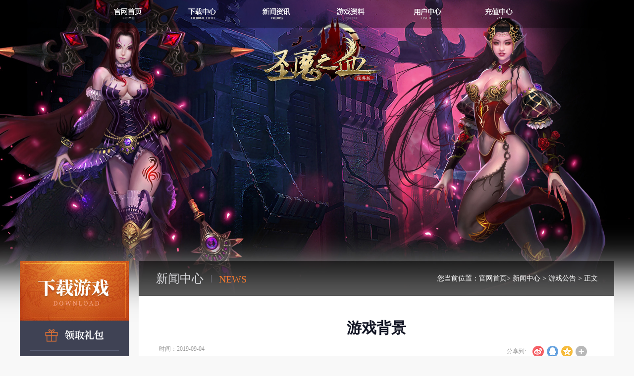

--- FILE ---
content_type: text/html
request_url: https://ll.670uc.com/news/new_7.html
body_size: 3344
content:
<!DOCTYPE HTML>
<html>

<head>
    <meta charset="UTF-8" />
    <meta name="viewport" content="width=device-width,initial-scale=1,minimum-scale=1,maximum-scale=1,user-scalable=no">
    <meta name="keywords" content="猎灵,猎灵手游,圣魔之血,苍穹猎灵,苍穹圣魔,圣魔之血官网,猎灵官网,猎灵官方网站,苍穹圣灵,3D网游" />
    <meta name="description" content="《苍穹猎灵》打造2025年最新最好玩的猎灵,圣魔之血,长久稳定,觉醒灵魂转生,游戏内更有多重回归好礼倾情相送。" />
    <title>游戏背景 - 《苍穹猎灵》-猎灵 圣魔之血 苍穹圣魔 苍穹猎灵 苍穹圣灵 猎灵手游</title>
    <link rel="stylesheet" href="https://ll.670uc.com/css/base.min.css?r=0.1396448524715006" />
    <link rel="stylesheet" href="https://ll.670uc.com/css/footer_black.min.css?r=0.1396448524715006">
    <link rel="stylesheet" href="https://ll.670uc.com/css/common.css?r=0.1396448524715006">
    <link rel="stylesheet" href="https://ll.670uc.com/css/innerpage.css?r=0.1396448524715006">
    <link rel="stylesheet" href="https://ll.670uc.com/css/newsdetail.css?r=0.1396448524715006">
</head>
<body>
    <div class="section section-header-common">
        <div class="head-nav">
            <div class="mobile-menu">
                <div class="mobile-left-menu">
                </div>
                <ul>
                    <li><a href="https://user.670uc.com" class="mobile-reg">注册账号</a></li>
                    <li><a href="https://user.670uc.com/sign" class="mobile-sign">签到有礼</a></li>
                    <li><a href="https://user.670uc.com/#/mall" class="mobile-mall">积分商城</a></li>
                </ul>
            </div>
            <div class="wrap">
                <ul>
                    <li><a href="https://ll.670uc.com" target="_blank" class="page-index"></a></li>
                    <li><a href="https://ll.670uc.com/download.html" target="_blank" class="download-center"></a></li>
                    <li><a href="https://ll.670uc.com/news/" target="_blank" class="news"></a></li>
                    <li><a href="https://ll.670uc.com/gamedata/" target="_blank" class="game-data"></a></li>
                    <li><a href="https://user.670uc.com" target="_blank" class="media-center"></a></li>
                    <li><a href="https://pay.670uc.com/?worldid=30002" target="_blank" class="custom-service"></a></li>
                </ul>
            </div>
        </div>
    </div>
    <div class="section main-common">
        <div class="wrap clearfix">
            <div class="left-menu fl">
                <div class="download-region">
                    <a href="https://ll.670uc.com/download.html" class="donwload-client"></a>
                    <ul>
                        <li class="gift"><a href="https://user.670uc.com/sign" target="_blank"></a></li>
                        <li class="reg-link"><a href="https://user.670uc.com"
                                target="_blank"></a></li>
                        <li class="recharge"><a href="https://pay.670uc.com/?worldid=30002" target="_blank"></a></li>
                    </ul>
                </div>
                <div class="fast-way">
                    <div class="title">
                        <div class="title-text">快速通道</div>
                    </div>
                    <ul>
                        <li>
                            <a href="https://user.670uc.com" target="_blank" class="fl">找回账号</a>
                            <a href="https://user.670uc.com/retrievepass" target="_blank"
                                class="fr">修改密码</a>
                        </li>
                        <li class="last-li">
                            <a href="https://user.670uc.com/email" target="_blank"
                                class="fl">安全令牌</a>
                            <a href="https://user.670uc.com/email" target="_blank"
                                class="fr">密保问题</a>
                        </li>
                       
                    </ul>
                </div>
                
                <div class="contect">
                    <div class="title">
                        <div class="title-text">加群交流</div>
                    </div>
                    <div class="wx-code">
                        <img src="https://ll.670uc.com/images/common/1567316315310.png" alt="官方QQ群">
                    </div>
                    <p class="surprise">扫码加群交流</p>
                    <div class="bottom-btn">
                        <a href="https://shang.qq.com/wpa/qunwpa?idkey=a9a617e6e6bffd1ce9b3fa8127cdb690fbb8b096b74cd0161b63e7e5bc251dda" target="_blank">官方QQ群</a>
                    </div>
                </div>
            </div>
            
            <div class="right-detail fr">
                <div class="head-title">
                    <div class="title-name fl">新闻中心<span class="line"></span><span class="en">NEWS</span></div>
                    <div class="crumbs fr">您当前位置：<a href="https://ll.670uc.com">官网首页</a>&gt; <a
                            href="https://ll.670uc.com/news">新闻中心</a> > <a
                            href="https://ll.670uc.com/news/gamenote/">游戏公告</a> > <span>正文</span></div>
                </div>
                <div class="article">
                    <div class="article-head">
                        <h3 class="article-title">游戏背景</h3>
                        <div class="input-time"><em>时间：2019-09-04</em></div>
                        <div class="share">
                            <a href="javascript:;" class="share-btn">分享到:</a>
                            <a href="" target="_blank" class="share-btn share-wb"></a>
                            <a href="" target="_blank" class="share-btn share-qq"></a>
                            <a href="" target="_blank" class="share-btn share-qq-zone"></a>
                            <div class="share-btn bdsharebuttonbox bd_more_box bdshare-button-style0-16"
                                data-bd-bind="1542878409794">
                                <a href="javascript:;" class="share-btn bds_more1 share-more" data-cmd="more"></a>
                            </div>
                        </div>
                    </div>
                    <div class="article-text">
                        <p>3000年前，欧卡西大陆经历了一场末日浩劫，天地气象的巨大变化毁灭了这里的一切文明，生灵涂炭，无一幸免。而当时的人类，和他们发达的文明与先进的科技一样，共同成为了历史长河中不为人知的一笔。</p>

<p><img alt="" height="400" src="https://ll.670uc.com/images/site/1571812374335gFc4f4AvT3v_D2w3r8ZWW.jpg" width="641" /></p>

<p>欧卡西大陆</p>

<p>然而，自然世界轮回百转，暴虐的天象在千年后终于恢复平静。只要拥有阳光、水和氧气，生命就会不断的诞生与繁衍。3000年后的今天，欧卡西大陆迎来了这里的第二代文明&mdash;&mdash;灵力时代。与第一代文明不同的是，现在的人们不再将物质和科技作为发展的基础，他们要做的是努力提升自己的意识与灵魂，并将这种力量称之为&ldquo;灵力&rdquo;，从而产生能够影响世间万物的能力。然而，所有故事不一定都会向好的方面发展。</p>

<p><img alt="" height="400" src="https://ll.670uc.com/images/site/15718124029504nO6DRILxgoXQYrVwwaQL.jpg" width="641" /></p>

<p>魔幻风浓郁</p>

<p>与人类同时代生存的，还有一种被人类称为&ldquo;灵&rdquo;的高智能生物，他们不仅具有思考的能力，同时并不依附肉体栖身，而是最纯正的精神形态。历史已多次证明，不同的种族间只有一个结果，就是杀伐。&ldquo;灵&rdquo;以摧毁人类赖以生存的肉体为乐，而人类则同样觊觎&ldquo;灵&rdquo;们强大的精神力量，&ldquo;猎灵者&rdquo;这一说法自此诞生。</p>

<p><img alt="" height="398" src="https://ll.670uc.com/images/site/1571812417377T2IXSMAb_LJbMfGb51Qd2.jpg" width="637" /></p>

<p>猎灵者</p>

                    </div>
                </div>
            </div>
        </div>
    </div>
    <div class="pop-public-video">
        <div class="pop-public-mask"></div>
        <div class="pop-public-in">
            <a href="javascript:;" class="pop-public-close"></a>
            <div class="pop-public-content">
                <div id="public-pop-video"></div>
            </div>
        </div>
    </div>
    <div class="fullscreen" style="background-color: rgba(0, 0, 0, 0.4);"></div>
    <aside class="mobile-drawer" style="width: 200px;transform: translateX(-200px);">
        <div class="fit scroll">
            <div class="mobile-fixed show"><button type="button" id="mobile-control-close" class="mobile-nav-control close">关闭</button>
                <ul class="mobile-nav">
                    <li class="mobile-nav-item"><a href="https://ll.670uc.com" class="">官网首页</a></li>
                    <li class="mobile-nav-item"><a href="https://ll.670uc.com/download.html" class="">下载中心</a></li>
                    <li class="mobile-nav-item"><a href="https://ll.670uc.com/news/" class="">新闻资讯</a></li>
                    <li class="mobile-nav-item"><a href="https://ll.670uc.com/gamedata/" class="">游戏资料</a></li>
                    <li class="mobile-nav-item"><a href="https://user.670uc.com" class="">用户中心</a></li>
                    <li class="mobile-nav-item"><a href="https://pay.670uc.com/?worldid=30002" class="">充值中心</a></li>
                </ul>
                <div class="copyright-content">
                    <div class="no-wrap">
                        <p class="col-auto zh">苍穹游戏</p>
                    </div>
                    <p class="en" style="text-align: center;">Copyright © 670uc.com</p>
                    <p class="en" style="text-align: center;">All Rights Reserved.</p>
                </div>
            </div>
        </div>
    </aside>
    <script src="https://ll.670uc.com/js/footer.min.js?r=0.1396448524715006"></script>
    <script src="https://ll.670uc.com/js/jquery.min.js?r=0.1396448524715006"></script>
    <script src="https://ll.670uc.com/js/common.js?r=0.1396448524715006"></script>
    <script src="https://ll.670uc.com/js/newsdetail.js?r=0.1396448524715006"></script>
</html>

--- FILE ---
content_type: text/css
request_url: https://ll.670uc.com/css/base.min.css?r=0.1396448524715006
body_size: 610
content:
@charset "utf-8";html{background:white;color:black;/*filter: grayscale(100%);filter: gray;filter: progid:DXImageTransform.Microsoft.BasicImage(grayscale=1);*/}body,div,dl,dt,dd,ul,ol,li,h1,h2,h3,h4,h5,h6,pre,code,form,fieldset,legend,input,textarea,p,blockquote,th,td,hr,button,article,aside,details,figcaption,figure,footer,header,hgroup,menu,nav,section{margin:0;padding:0}body,button,input,select,textarea{font:12px \5b8b\4f53,arial,sans-serif}input,select,textarea{font-size:100%}table{border-collapse:collapse;border-spacing:0}th{text-align:inherit}fieldset,img{border:0}iframe{display:block}abbr,acronym{border:0;font-variant:normal}del{text-decoration:line-through}address,caption,cite,code,dfn,em,th,var{font-style:normal;font-weight:500}ol,ul{list-style:none}caption,th{text-align:left}h1,h2,h3,h4,h5,h6{font-size:100%;font-weight:500}q:before,q:after{content:''}sub,sup{font-size:75%;line-height:0;position:relative;vertical-align:baseline}sup{top:-0.5em}sub{bottom:-0.25em}a:hover{text-decoration:underline}ins,a{text-decoration:none}a:focus,*:focus{outline:0}.clearfix:before,.clearfix:after{content:"";display:table}.clearfix:after{clear:both;overflow:hidden}.clearfix{zoom:1}.clear{clear:both;display:block;font-size:0;height:0;line-height:0;overflow:hidden}.hide{display:none}.block{display:block}.fl,.fr{display:inline}.fl{float:left}.fr{float:right}

--- FILE ---
content_type: text/css
request_url: https://ll.670uc.com/css/footer_black.min.css?r=0.1396448524715006
body_size: 454
content:
.footer{
    width:100%;
    background: #272a2c;
    font-family:'Microsoft YaHei';
}
.footer-inner{
    height:160px;
    width: 1200px;
    margin: 0px auto;
    overflow: hidden;
}
.company-logo{width: 189px;height:55px;margin-top:55px;}
.company-logo a{width: 100%;height: 100%;background:url(../images/footer/copyright.png?v=1) no-repeat;}
.copyright-cnt{margin-top: 60px;}
.copyright-cnt p{color:#8a8a8b;font-size:12px;line-height:22px;}
.copyright-cnt p a{color: #8a8a8b;}
.copyright-cnt p a:hover{text-decoration: underline;}
/*.copyright-cnt p .jz{text-decoration: underline;}*/
.record{width:260px;height: 55px;margin-top:42px;}
.record1{width: 102px;height: 36px;background:url(../images/footer/copyright.png) no-repeat 0px -55px;margin-top:8px;}
.record2{width:42px;height: 48px;margin-left:10px;background:url(../images/footer/copyright.png?v=1) no-repeat 0px -107px;}
.record3{width:45px;height: 53px;margin-left:10px;background:url(../images/footer/copyright.png?v=1) no-repeat 0px -161px;}
.ico_foot_4{background: url(../images/footer/copyright.png?v=1) no-repeat -72px -107px;width:90px;height:40px;margin-top: 9px;margin-right: 0;margin-left: 10px;}

.foot_menu{height:22px;line-height:22px;overflow:hidden;width:690px;}
.foot_menu .footer-line{width:1px;height:11px;background:#999999;font-size:0;line-height:0;margin:5px 12px;}
.foot_menu li a{padding:0 0px;font-size:12px;font-family: "microsoft yahei";color:#999999;}
.foot_menu li a:hover{color:#59bc01;} 


--- FILE ---
content_type: text/css
request_url: https://ll.670uc.com/css/common.css?r=0.1396448524715006
body_size: 2218
content:
.article-text h1{
    font-size: 24px;
}
.article-text h2{
    font-size: 18px;
}
.article-text h3{
    font-size: 16px;
}
.article-text h4{
    font-size: 14px;
}
.article-text h5{
    font-size: 12px;
}
.pop-public-video {
    display: none;
}

.pop-public-mask {
    position: fixed;
    top: 0px;
    left: 0px;
    width: 100%;
    height: 100%;
    background: #000;
    opacity: .5;
    filter: Alpha(opacity=50);
    z-index: 999;
}

.pop-public-in {
    width: 1024px;
    height: 600px;
    position: absolute;
    top: 50%;
    left: 50%;
    margin-left: -512px;
    margin-top: -300px;;
    z-index: 999;
}
.pop-public-close {
    position: absolute;
    top: 0px;
    right:  -55px;
    width: 45px;
    height: 45px;
    background: url("../images/common/close.png") center center no-repeat;
    z-index: 999;
}

.service {
    display: block;
    height: 249px;
    width: 240px;
    background: url(../images/common/service.png) center center no-repeat;
    position: fixed;
    top: 100px;
    left: 0px;
}

.current-text-line2 {
    overflow: hidden;
    text-overflow: ellipsis;
    display: -webkit-box;
    -webkit-box-orient: vertical;
    -webkit-line-clamp: 2;
}

.mobile-menu {
    display: none;
}

.mobile-drawer,.mobile-fixed {
    display: none;
}

.fullscreen {
    display: none;
}

.body-lock{
    position: fixed !important;
    overflow-y: scroll;
}

@media screen and (max-width: 768px) {
    button, input, optgroup, select, textarea {
        box-sizing: content-box;
        color: inherit;
        font-size: inherit;
        background: none;
        outline: none;
        border: none;
        border-radius: 0;
    }

    .mobile-nav-control {
        position: absolute;
        top: 0;
        left: 0;
        width: 38px;
        height: 49px;
        padding-left: 10px;
        padding-right: 10px;
        text-indent: -999em;
        /* color: #c0bcf2; */
        color: #000;
        /* display: none;
        */
    }

    .mobile-nav-control.close:before {
        width: 20px;
        transform: rotate(45deg);
        height: 0;
        border-radius: 2px;
        border-bottom: 2px solid currentColor;
        content: "";
        position: absolute;
        top: 0;
        bottom: 0;
        box-sizing: border-box;
        left: 0;
        right: 0;
        /* width: 5.76px;
        height: 4.8px; */
        margin: auto;
        transition: border-color .2s;
   }

    .mobile-nav-control.close:after {
        left: 0;
        right: 0;
        width: 20px;
        margin: auto;
        transform: rotate(-45deg);
        height: 0;
        border-radius: 2px;
        border-bottom: 2px solid currentColor;
        content: "";
        position: absolute;
        top: 0;
        bottom: 0;
        box-sizing: border-box;
    }

    .fullscreen {
        top: 0;
        right: 0;
        bottom: 0;
        left: 0;
        border-radius: 0 !important;
        max-width: 100vw;
        max-height: 100vh;
        z-index: 2999 !important;
        will-change: background-color;
        position: fixed;
    }

    .mobile-drawer,.mobile-fixed {
        display: block;
    }

    .mobile-drawer {
        width: 200px;
        transform: translateX(-200px);
        position: fixed;
        top: 0;
        bottom: 0;
        background: #fff;
        z-index: 3000;
        left: 0;
        transition:all 0.5s;
    }

    .mobile-fixed, .mobile-user-control:before {
        top: 0;
        right: 0;
        /* bottom: 0; */
        left: 0;
        box-sizing: border-box;
    }

    .mobile-fixed:before {
        position: absolute;
        top: 0;
        left: 0;
        right: 0;
        bottom: 0;
        content: "";
        z-index: -1;
        /* background-color: #282460; */
    }

    .mobile-fixed {
        position: fixed;
        z-index: 1999;
        display: flex;
        flex-direction: column;
        padding-top: 49px;
        padding-bottom: max(10px, env(safe-area-inset-bottom));
        background-color: transparent;
        /* color: #c0bcf2; */
        color: #000;
        opacity: 1;
        overflow: hidden;
        -webkit-user-select: none;
        -ms-user-select: none;
        user-select: none;
    }

    .mobile-logo {
        top: 11.5px;
        bottom: unset;
        text-indent: -999em;
        width: 141px;
        height: 26px;
        left: 0;
        right: 0;
        margin: auto;
    }

    .mobile-nav {
        position: relative;
        overflow-y: auto;
        -webkit-overflow-scrolling: touch;
        font-size: 14px;
        list-style: none;
    }

    .mobile-nav:after {
        bottom: 0;
        /* border-bottom: 1px solid #373274; */
        border-bottom: 1px solid #eee;
        transform-origin: center bottom;
        transform: scaleY(.5);
    }

    .mobile-nav:after, .mobile-nav:before {
        content: "";
        position: absolute;
        left: 0;
        right: 0;
    }

    .mobile-nav-item.mobile-user.unlogin {
        display: flex;
        align-items: center;
        padding-left: 15px;
    }

    .mobile-nav-item.mobile-user.unlogin:before {
        content: "";
        display: block;
        box-sizing: border-box;
        width: 48px;
        height: 21px;
        border: 2px solid currentColor;
        border-radius: 10.5px;
        background: url([data-uri]) 50% no-repeat;
        background-size: auto 12px;
    }

    .mobile-nav-item.mobile-user.unlogin>a:after {
        content: "";
        position: absolute;
        top: 0;
        left: 0;
        bottom: 0;
        height: 0.26rem;
        border-left: 1px solid #eee;
        margin-top: auto;
        margin-bottom: auto;
    }

    .mobile-nav-item {
        position: relative;
        min-height: 50px;
    }

    .mobile-nav-item>a, .mobile-nav-item>strong {
        position: relative;
        display: flex;
        align-items: center;
        justify-content: space-between;
        box-sizing: border-box;
        width: 100%;
        height: 50px;
        padding-left: 15px;
        padding-right: 15px;
        color: inherit;
        font-weight: 600;
        -webkit-touch-callout: none;
        transition: background-color .2s, color .2s;
    }

    .mobile-nav-item>a:after, .mobile-nav-item>strong:after {
        content: "";
        position: absolute;
        top: 0;
        right: 15px;
        bottom: 0;
        box-sizing: border-box;
        width: 8px;
        height: 8px;
        margin-top: auto;
        margin-bottom: auto;
        border-right: 2px solid currentColor;
        border-bottom: 2px solid currentColor;
        transform: rotate(315deg) translateY(-2px);
        transition: transform .2s;
        color: #ccc;
    }

    .mobile-nav-item:after {
        content: "";
        position: absolute;
        left: 0;
        right: 0;
        top: 0;
        /* border-top: 1px solid #373274; */
        border-top: 1px solid #eee;
        transform-origin: center top;
        transform: scaleY(.5);
    }

    .fit {
        width: 100% !important;
        height: 100%!important;
    }

    .scroll {
        overflow: auto;
        will-change: scroll-position;
    }

    .copyright-content {
        margin-top: 20px;
        font-size: 10px;
        color: inherit;
        flex-direction: column;
        justify-content: center;
        align-items: center;
        display: flex;
    }

    .no-wrap {
        flex-wrap: nowrap;
        display: flex;
    }

    .copyright-content .en {
        margin-left: 0;
        margin-top: 5px;
    }
    .copyright-content .zh {
        padding-top: 2.75px;
        padding-left: 23px;
        background-size: auto 13.5px;
   }
}


--- FILE ---
content_type: text/css
request_url: https://ll.670uc.com/css/innerpage.css?r=0.1396448524715006
body_size: 2502
content:
body,
html {
    /* min-width: 1200px; */
    font-family: 'Microsoft Yahei';
    /* max-width: 1920px; */
    width: 100%;
    height: 100%;
    background: url("../images/common/o_1RSd8O.jpg");
    /* background-size: 100% 1463px; */
    background-size: cover;
    background-repeat: no-repeat;
    background-position: center top;
    background-color: #f8f8f8;
}

* {
    font-family: 'Microsoft Yahei';
    box-sizing: border-box;
}

a:hover,
a:visited,
a:link,
a:active {
    text-decoration: none;
}

.section-header-common {
    height: 528px;
}

.wrap {
    width: 1200px;
    margin: 0 auto;
    position: relative;
    height: 100%;
    padding-bottom: 50px;
}


.section-header-common .logo {
    position: absolute;
    top: 42px;
    left: -63px;
    z-index: 9;
}

.section-header-common .act {
    position: absolute;
    top: 420px;
    left: 195px;
    width: 465px;
    height: 20px;
    background-repeat: no-repeat;
    background-position: left center;
    font-size: 20px;
}
.section-header-common .act a {
    color: #fff;
}
.section-header-common .act:hover a {
    text-decoration: underline;
}
.section-header-common .act.act-1 {background-image: url("../images/common/act-time-1.png");}
/* .section-header-common .act.act-2 {background-image: url("../images/common/act-time-2.png");} */

.section-header-common .act .video-btn-top {
    display: block;
    width: 32px;
    height: 38px;
    margin-left: 105px;
    margin-top: -8px;
    background: url('../images/common/video-btn.png');
}

.section-header-common .act .video-btn-top:hover {
    background-position-y: -41px;
}


.section-header-common .link {
    position: absolute;
    top: 498px;
    left: 99px;
    width: 471px;
    height: 129px;
    border: 1px solid #170c17;
    background: #655351;
    padding: 4px;
}

.section-header-common .link a {
    display: block;
    background: url("../images/common/common-btns.jpg") no-repeat 0 0;
}

.section-header-common .link .download-game {
    width: 256px;
    height: 119px;
    opacity: .8;
}

.section-header-common .link .download-game:hover {
    opacity: 1;
}

.section-header-common .link .to-index {
    width: 205px;
    height: 59px;
    background-position: -256px 0px;
}

.section-header-common .link .to-reg {
    width: 205px;
    height: 60px;
    background-position: -256px -59px;
}

.head-nav {
    height: 56px;
    width: 100%;
    background: url("../images/common/head-nav.png") no-repeat center center;
    position: absolute;
    top: 0px;
    left: 0px;
    z-index: 7;
    background-size: 100% 100%;
}

.head-nav ul {
    width: 900px;
    margin: 0 auto;
}

.head-nav li {
    float: left;
    padding-top: 16px;
    margin: 0 40px;
}

.head-nav li a {
    display: block;
    width: 70px;
    height: 24px;
    background: url("../images/common/nav-text3.png") no-repeat 0px 0px;
}

.head-nav li a:hover {
    background-position-y: -39px;
}

.head-nav .download-center {
    background-position-x: -136px;
}

.head-nav .news {
    background-position-x: -272px;
}

.head-nav .game-data {
    background-position-x: -408px;
}

.head-nav .media-center {
    background-position-x: -539px;
}

.head-nav .custom-service {
    background-position-x: -681px;
}

.main-common {
    min-height: 1492px;
    /* background: url('../images/common/bg-common-main.jpg') no-repeat center top; */
    /* background-color: #f8f8f8; */
}

/* 左侧菜单 */

.left-menu {
    width: 220px;
    height: 1300px;
    overflow: hidden;
}

.left-menu .donwload-client {
    display: block;
    width: 220px;
    height: 120px;
    background: url('../images/common/download-btn-big.jpg') no-repeat 0 0;
}

.left-menu .donwload-client:hover {
    background-position-y: -120px;
}

.download-region li {
    height: 61px;
    background: #3f4254;
}

.download-region li:hover {
    opacity: .9;
}


.download-region li a {
    display: block;
    width: 180px;
    height: 100%;
    margin: 0 auto;
    border-top: 1px solid #2e303e;
    border-bottom:1px solid #585d74;
    background: url("../images/common/icon-text.png") no-repeat center 17px;
}

.download-region .gift a {
    border-top: none;
}

.download-region .reg-link a {
    background-position: center -44px;
}

.download-region .recharge a {
    background-position: center -102px;
}

.left-menu .fast-way {
    margin-top: 10px;
    margin-bottom: 10px;
    height: 113px;
    padding: 4px 20px 0px;
    background:#474b5f;
}

.left-menu .title {
    height: 36px;
    border-bottom: 1px solid #575c73;
    margin-bottom: 8px;
}

.left-menu .title-text {
    width: 58px;
    height: 100%;
    line-height: 34px;
    color: #fff;
    font-size: 14px;
    text-align: center;
    position: relative;
}

.left-menu .title-text:after {
    content: '';
    position: absolute;
    width: 100%;
    bottom: -1px;
    background: #f2782f;
    height: 2px;
    left: 0px;
}

.left-menu .fast-way li {
    height: 31px;
    border-top: 1px dashed #54596e;
    border-bottom: 1px dashed #363949;
}

.left-menu .fast-way li:first-child {
    border-top: 0px;
}
.left-menu .fast-way .last-li {
    border-bottom: 0px;
}

.left-menu .fast-way li a {
    width: 73px;
    height: 100%;
    line-height:31px;
    padding-left: 15px;
    position: relative;
    font-size: 14px;
    color: #fff;
}

.left-menu .fast-way li a:after {
    content: '';
    height: 5px;
    width: 7px;
    position: absolute;
    top: 15px;
    left: 2px;
    background: url("../images/common/little-arrow.png") no-repeat center center;
}

.left-menu .ad-act {
    height: 202px;
    overflow: hidden;
}

.left-menu .ad-act li {
    width: 220px;
    height: 96px;
    margin-bottom: 10px;
}

.left-menu .ad-act li img {
    width: 100%;
    height: 100%;
}

.left-menu .ad-act li:first-child {
    margin-bottom: 10px;
}

.left-menu .contect {
    height: 308px;
    margin-top: 10px;
    background: #474b5f;
    padding: 0px 20px;
}

.left-menu .contect .wx-code {
    width: 170px;
    height: 170px;
    margin: 21px auto 0px;
}
.left-menu .contect .wx-code img {
    width: 170px;
    height: 170px;
}
.contect .surprise {
    color: #fff;
    text-align: center;
    font-size: 14px;
    line-height: 30px;
    margin-bottom: 10px;
}

.left-menu .bottom-btn {
    text-align: center;
}

.left-menu .bottom-btn a {
    display: inline-block;
    width: 80px;
    height: 26px;
    border: 1px solid #697194;
    padding: 1px;
    background: #697194;
    text-align: center;
    line-height: 24px;
    text-align: center;
    color: #fff;
    font-size: 14px;
    background-clip: content-box;
}


/* 右侧部分 */

.right-detail {
    width: 960px;
    min-height: 1460px;
}

.right-detail .head-title {
    height: 70px;
    background: #000;
    background: rgba(0 , 0 , 0 ,.6);
    padding-left: 35px;
}

.right-detail .head-title .title-name {
    height: 70px;
    line-height: 70px;
    color: #dadbdf;
    font-size: 24px;
}

.right-detail .head-title .line {
    width: 1px;
    height: 15px;
    background: #777885;
    display: inline-block;
    margin: 0 15px;
}

.right-detail .head-title .en {
    color: #f2782f;
    font-size: 20px;
}

.right-detail .head-title .crumbs {
    height: 70px;
    line-height: 70px;
    padding-right: 33px;
    color: #fff;
    font-size: 14px;
}

.right-detail .head-title .crumbs a {
    color: #fff;
}

.right-detail .head-title .crumbs a:hover {
    text-decoration: underline;
}

.right-detail .article {
    min-height: 1390px;
    background: #fff;
    padding: 0px 39px 90px;
}

.right-detail .article .article-head {
    height: 133px;
    border-bottom: 1px solid #e5e5ea;
    position: relative;
    padding-top: 45px;
    margin-bottom: 30px;
}

.right-detail .article .article-title {
    color: #121524;
    font-size: 30px;
    text-align: center;
    font-weight: bold;
}

.right-detail .article .input-time {
    color: #999999;
    font-size: 12px;
    position: absolute;
    bottom: 16px;
    left: 2px;
}

.right-detail .article .share {
    width: 180px;
    height: 23px;
    line-height: 23px;
    font-size: 12px;
    color: #999999;
    position: absolute;
    bottom: 8px;
    right: 5px;
}

.right-detail .share  .share-btn {
    float: left;
    width: 23px;
    height: 23px;
    margin-right: 6px;
    background: url("../images/common/share-icon.png") no-repeat 0px 0px;
}

.right-detail .share  div.share-btn {
    background: none;

}

.right-detail .share .bdshare-button-style0-16 a {
    margin: 0px !important;
}

.right-detail .share > .share-btn:first-child {
    width: 53px;
    color: #999999;
    font-size: 12px;
    line-height: 23px;
    text-align: center;
    background: none;
    cursor: auto;
}

.right-detail .share .share-qqwb {
    background-position: -29px 0px;
}

.right-detail .share .share-wx {
    background-position: -58px 0px;
}

.right-detail .share .share-qq {
    background-position: -86px 0px;
}

.right-detail .share .share-qq-zone {
    background-position: -115px 0px;
}

.right-detail .share .share-more {
    background-position: -143px 0px;
}

.right-detail .article .article-text {
    color: #222222;
    font-size: 16px;
    line-height: 1.8;
}

.right-detail .article .article-text img {
    max-width: 880px !important;
    height: auto !important;
}

.pages {
    width: 100%;
    margin-top: 60px;
    text-align: center;
}

.pages a {
    display: inline-block;
    height: 26px;
    line-height: 26px;
    text-align: center;
    border: 1px solid #bcbcbc;
    color: #333333;
    font-size: 14px;
    margin-right: 7px;
    min-width: 26px;
    padding:0 9px;
    background: #dcdcdc;
}

.pages span {
    display: inline-block;
    width: 26px;
    height: 26px;
    line-height: 26px;
    margin-right: 7px;
    text-align: center;
    color: #f2782f;
    font-size: 14px;
}

.download-btn {
    display: block;
    width: 290px;
    height: 81px;
    margin: 22px auto 28px;
    background: url(../images/common/download-btn.png) no-repeat;
}

.download-btn2 {
    display: block;
    width: 290px;
    height: 81px;
    margin: 22px auto 28px;
    background: url(../images/common/download-btn2.png) no-repeat;
}

--- FILE ---
content_type: text/css
request_url: https://ll.670uc.com/css/newsdetail.css?r=0.1396448524715006
body_size: 578
content:
@media screen and (max-width: 768px) {
    .head-nav{
        background: #fff;
        border-bottom: 1px solid #e5e5ea;
        position: fixed;
    }

    .head-nav .wrap {
        display: none;
    }

    .head-nav li {
        float: none;
        padding: 15px;
        display: inline-block;
        margin: 0;
    }

    .head-nav ul {
        width: 100%;
        margin: auto;
        font-size: 16px;
        padding-left: 15px;
    }

    .right-detail .head-title{
        padding-left: 15px;
        margin-top: 10px;
        display: none;
    }

    .title-name{
        display: none;
    }

    .right-detail .head-title .crumbs{
        padding-right: 15px;
    }

    .head-nav li a {
        background: transparent;
        width: 100%;
        color: #000;
    }

    .mobile-menu {
        display: flex;
        height: 56px;
        padding-left: 15px;
    }

    .mobile-left-menu {
        background: url(../images/common/menu_black.png) no-repeat center center;
        width: 30px;
        height: 30px;
        background-size: cover;
        top: 50%;
        transform: translateY(-50%);
        position: relative;
    }

    body, html {
        background: #f8f8f8;
    }

    .wrap {
        width: 100%;
    }

    .left-menu{
        display: none;
    }

    .section-header-common{
        height: 56px;
    }

    .right-detail{
        width: 100%;
        height: auto;
    }

    .fr{
        float: none;
    }

    .footer-inner {
        width: 100%;
    }

    .copyright-cnt{
        display: none;
    }

    .right-detail .article{
        padding: 15px;
        word-wrap: break-word;
        box-sizing: border-box;
    }

    .right-detail .article .article-head{
        padding-top: 30px;
    }
    .right-detail .article .input-time{
        bottom: 6px;
    }
    .right-detail .article .article-title{
        font-size: 24px;
        font-weight: 600;
        text-align: left;
        padding-bottom: 20px;
    }
    .right-detail .article .share{
        bottom: 2px;
    }
}

--- FILE ---
content_type: application/javascript
request_url: https://ll.670uc.com/js/footer.min.js?r=0.1396448524715006
body_size: 394
content:
document.write('<div class="footer"><div class="footer-inner"><div class="company-logo fl"><a href="http://www.670uc.com/" target="_blank" class="block" title="苍穹网络"></a></div><div class="copyright-cnt fl"><p>苍穹游戏版权所有&nbsp;&nbsp本公司游戏产品适合18岁以上成年人使用  </p><p>健康游戏公告：抵制不良游戏 拒绝盗版游戏 注意自我保护 谨防受骗上当 适度游戏益脑 沉迷游戏伤身 合理安排时间 享受健康生活</p></div></div></div>');


--- FILE ---
content_type: application/javascript
request_url: https://ll.670uc.com/js/newsdetail.js?r=0.1396448524715006
body_size: 1366
content:
// 分享
; (function () {
    // 清除html style指定属性
    function cleanStyleAttr(source, attr) {
        if (!source) {
            return source;
        }
        source = source.replace(/width=".*?"|width=.*?(?=\s|>)/gi, '');
        //删除style属性中的键值对
        return source.replace(/(style=)(".*?")/gi, function (m, g1, g2) {
            return g1 + ['"', g2.replace(/(?:;|")\s*(.*?):(.*?)(?=;|")/gi, function (m, g1, g2) {
                if (eval("/^(" + attr + ")$/gi").test(g1))
                    return '';
                return [g1, ':', g2, ';'].join('');
            }).replace(/;*?"?$/gi, ''), '"'].join('');
        })
    }

    //修改HTML
    function modifyHtml(source, isModifyImg) {
        if (!source) {
            return source;
        }
        //闭合标签
        source = source.replace(/(id=")(.*?)(")/gi, '');
        source = source.replace(/(class=")(.*?)(")/gi, '');
        source = source.replace(/<(table) [^>]+>/gi, function (match, capture) {
            return '<' + capture + ' style="width: 100%;">';
        });
        if (isModifyImg) {
            source = source.replace(/<img [^>]*src=['"]([^'"]+)[^>]*>/gi, function (match, capture) {
                // console.log(capture)
                return '<img src="'+capture+'" style="width:100%;" />';
            });
        }
        source = cleanStyleAttr(source, 'position|float|font-size|widows|font-family|color|text-align|line-height|margin|margin-bottom|margin-right|margin-left|margin-top|word-wrap|max-width');
        return source;
    }

    if(window.navigator.userAgent.match(/(phone|pad|pod|iPhone|iPod|ios|iPad|Android|Mobile|BlackBerry|IEMobile|MQQBrowser|JUC|Fennec|wOSBrowser|BrowserNG|WebOS|Symbian|Windows Phone)/i)) {
        var html = modifyHtml($('.article-text').html(), true);
        $('.article-text').html(html);
    }
    

    if ($('.article .share').length <= 0) return false;

    var share_title = $('.article .article-title').text();
    var share_desc = $('.article-text').text();
    var share_url = window.location.href;


    if (share_desc.length > 117) {
        share_desc = share_desc.slice(0, 117) + '...';
    }

    $('.share-wb').attr('href', 'http://service.weibo.com/share/share.php?url=' + share_url + '&title=' + share_desc + '&appkey=1343713053&searchPic=true#_loginLayer_1543920347532');

    $('.share-qq').attr('href', 'https://connect.qq.com/widget/shareqq/index.html?url=https://ll.670uc.com/&title=' + share_title + '&https://ll.670uc.com/&desc=&summary=' + share_desc + '&site=baidu');

    $('.share-qq-zone').attr('href', 'https://sns.qzone.qq.com/cgi-bin/qzshare/cgi_qzshare_onekey?url=' + share_url + '&sharesource=qzone&title=' + share_title + '&pics=&summary=' + share_desc + ' ');


    window._bd_share_config = {
        "common": {
            "bdSnsKey": {},
            "bdText": share_title,
            "bdMini": "2",
            "bdPic": "",
            "bdStyle": "0",
            "bdSize": "16"
        },
        "share": {}
    };
    // with(document)0[(getElementsByTagName('head')[0]||body).appendChild(createElement('script')).src='http://bdimg.share.baidu.com/static/api/js/share.js?v=89860593.js?cdnversion='+~(-new Date()/36e5)];
})();




--- FILE ---
content_type: application/javascript
request_url: https://ll.670uc.com/js/common.js?r=0.1396448524715006
body_size: 859
content:
function publicVideo(dom, vbox, source, width, height){
    var flashvars = {
        f: source,
        c: 0,
        p: 1
    };
    var video = [source];
    CKobject.embed('/js/ckplayer/ckplayer.swf', dom, vbox, width, height, false, flashvars, video);
}

$('#show-public-pop').on('click' , function (){
    $('.pop-public-video').show()
    publicVideo('public-pop-video' , 'ckplayer_a1' , 'http://cache.670uc.com/p8/www/20181206/01.mp4', 1024, 600)
})

$('.pop-public-video .pop-public-close').on('click' , function (){
    $('.pop-public-video').hide();
    $('#public-pop-video').html('');
})

$('#mobile-control-close').on('click', function(){
    var boxWidth = parseInt($('.head-nav').width());
    // console.log(boxWidth)
    $('.mobile-drawer').css('transform', 'translateX(-' + boxWidth / 1.5 +'px)');
    // $('.mobile-drawer').hide();
    $('.fullscreen').hide();
    $("body").removeClass('body-lock');
})

$('.mobile-left-menu').on('click', function(){
    var boxWidth = parseInt($('.head-nav').width());       
    // console.log(boxWidth)                                
    $(".mobile-drawer").css({ "transform": "translateX(0px)", "width": boxWidth / 1.5+"px"});                              
    // $('.mobile-drawer').show();
    $('.fullscreen').show();
    $("body").addClass('body-lock');
})

$('.fullscreen').on('click', function(){
    window.event.stopPropagation();
    var boxWidth = parseInt($('.head-nav').width());
    // console.log(boxWidth)
    $('.mobile-drawer').css('transform', 'translateX(-' + boxWidth / 1.5 +'px)');
    // $('.mobile-drawer').hide();
    $('.fullscreen').hide();
    $("body").removeClass('body-lock');
})

var banners = {

    'time': ['2018/03/05 00:13:00','2019/08/22 00:00:00'],

    'core':function(){
        var date = new Date()*1;
        var $activeTime = $('#active-auto-time');
        var cls = 'active-1';

        for(var i=0;i<this.time.length;i++){
            if(date >= new Date(this.time[i])*1){
                cls = 'act-'+(i+1);
            }
        }
        $activeTime.addClass(cls);
    }
}
banners.core();

function receiveMessage(event) {
    var _tc = (location.host.indexOf("com") != -1) ? "com" : "test";
    if (event.origin !== "http://www.670uc."+_tc) return;
    var height = event.data;
    document.getElementById('parentIframe').style.height = height + "px";
}